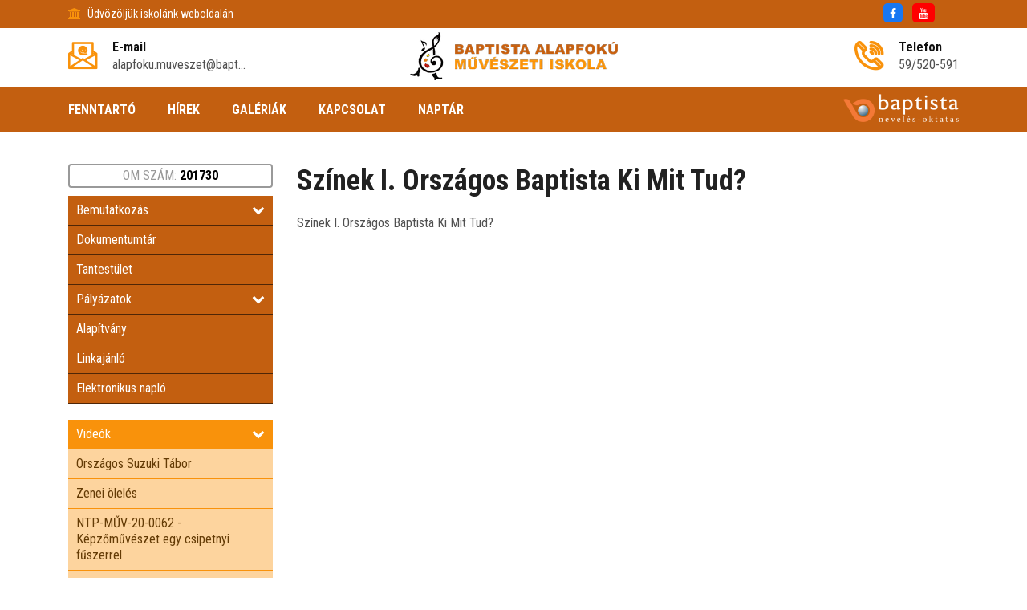

--- FILE ---
content_type: text/html; charset=utf-8
request_url: https://bami.baptistaoktatas.hu/szinek-i.-orszagos-baptista-ki-mit-tud
body_size: 47614
content:
<!DOCTYPE html>
<html lang="hu">
    <head>
				<script>(function(w,d,s,l,i){w[l]=w[l]||[];w[l].push({'gtm.start':
		new Date().getTime(),event:'gtm.js'});var f=d.getElementsByTagName(s)[0],
		j=d.createElement(s),dl=l!='dataLayer'?'&l='+l:'';j.async=true;j.src=
		'https://www.googletagmanager.com/gtm.js?id='+i+dl;f.parentNode.insertBefore(j,f);
		})(window,document,'script','dataLayer','GTM-WFXKVVP');</script>
		
        <meta charset="utf-8">
        <title>Színek I. Országos Baptista Ki Mit Tud? | Baptista Alapfokú Művészeti Iskola</title>
        <meta name="description" content="" />
        <meta http-equiv="x-ua-compatible" content="ie=edge" />
        <meta name="viewport" content="width=device-width, initial-scale=1" />

        <link rel="icon" type="image/png" href="/files/107/media/icons/favicon.png">
        <link rel="apple-touch-icon" href="/files/107/media/icons/favicon.png">
        <link rel="shortcut icon" type="image/x-icon" href="/files/107/media/icons/favicon.png">

        

        <link rel="stylesheet" type="text/css" href="/templates/design1/css/bootstrap.min.css">
        <link rel="stylesheet" type="text/css" href="/templates/design1/css/font-awesome.min.css">
        <link rel="stylesheet" type="text/css" href="/templates/design1/css/animate.css">
        <link rel="stylesheet" type="text/css" href="/templates/design1/css/owl.carousel.css">
        <link rel="stylesheet" type="text/css" href="/templates/design1/css/slick.css">
        <link rel="stylesheet" type="text/css" href="/templates/design1/css/magnific-popup.css">
        <link rel="stylesheet" type="text/css" href="/templates/design1/css/off-canvas.css">
        <link rel="stylesheet" type="text/css" href="/templates/design1/fonts/flaticon.css">
        <link rel="stylesheet" type="text/css" href="/templates/design1/fonts/fonts2/flaticon.css">
        <link rel="stylesheet" type="text/css" href="/templates/design1/css/rsmenu-main.css">
        <link rel="stylesheet" type="text/css" href="/templates/design1/css/rsmenu-transitions.css">
        <link rel="stylesheet" type="text/css" href="/templates/design1/css/style.css?17">
        <link rel="stylesheet" type="text/css" href="/templates/design1/css/responsive.css">
        <link rel="stylesheet" type="text/css" href="/library/e-calendar-master/css/jquery.e-calendar.css?17">
        <link rel="stylesheet" type="text/css" href="/templates/design1/css/stilus.css?17">
        <link rel="stylesheet" type="text/css" href="/templates/design1/css/stilus-egyedi.css?17">
                <link rel="stylesheet" type="text/css" href="/files/107/css/color.css?17" />        <link rel="stylesheet" type="text/css" href="/files/107/css/stilus.css?17" />
        <script src="/templates/design1/js/modernizr-2.8.3.min.js"></script>
        <script src="/templates/design1/js/jquery.min.js"></script>
        <script src="/templates/design1/js/bootstrap.min.js"></script>
        <script src="/library/e-calendar-master/js/jquery.e-calendar.js?17"></script>

        
        <!--[if lt IE 9]>
            <script src="https://oss.maxcdn.com/html5shiv/3.7.2/html5shiv.min.js"></script>
            <script src="https://oss.maxcdn.com/respond/1.4.2/respond.min.js"></script>
        <![endif]-->

        
        
        
        <meta property="fb:app_id" content="1454316111472922" />
        <meta property="og:title" content="Színek I. Országos Baptista Ki Mit Tud?" />
        <meta property="og:url" content="https://bami.baptistaoktatas.hu/szinek-i.-orszagos-baptista-ki-mit-tud" />
        <meta property="og:type" content="article" />
        <meta property="og:description" content="" />
        <meta property="og:image" content="" />
        <meta itemprop="og:locale" content="hu" />
        

        

        
        
    </head>

    <body class="home1" id="body" data-p1='szinek-i.-orszagos-baptista-ki-mit-tud'    data-psor='/szinek-i.-orszagos-baptista-ki-mit-tud'>
        <noscript><iframe src="https://www.googletagmanager.com/ns.html?id=GTM-WFXKVVP" height="0" width="0" style="display:none;visibility:hidden"></iframe></noscript>
        
    
        
        
        
        <div class="full-width-header">
    <div class="rs-toolbar">
        <div class="container">
            <div class="row">
                <div class="col-md-6 col-sm-8 col-8">
                    <div class="rs-toolbar-left">
                        <div class="welcome-message">
                            <i class="fa fa-bank"></i><span>Üdvözöljük iskolánk weboldalán                                                        </span> 
                        </div>
                    </div>
                </div>
                <div class="col-md-6 col-sm-4 col-4">
                    <div class="rs-toolbar-right">
                        <div class="toolbar-share-icon">
                            <ul>
                                <li><a href="https://www.facebook.com/bamikisujszallas" target="_blank" class="head-social-icon hsi-facebook"><i class="fa fa-facebook"></i></a></li>                                                                <li><a href="https://www.youtube.com/channel/UCGnXhmLtZDb0YGrohzQvqQQ" target="_blank" class="head-social-icon hsi-youtube"><i class="fa fa-youtube"></i></a></li>                                                                                            </ul> 
                        </div>
                                            </div>
                </div>            </div>
        </div>
    </div>
    <header id="rs-header" class="rs-header">
        <div class="rs-header-top">
            <div class="container">
                <div class="row">
                    <div class="col-md-3 col-sm-12">
                        <div class="header-contact" id="head-email">
                            <div id="info-details" class="widget-text">
                                <i class="glyph-icon flaticon-email"></i>
                                <div class="info-text">
                                    <a href="mailto:alapfoku.muveszet@baptistaoktatas.hu">
                                        <span>E-mail</span>
                                        alapfoku.muveszet@bapt...
                                    </a>
                                </div>
                            </div>
                        </div>
                    </div>
                    <div class="col-md-6 col-sm-12">
                        <div class="logo-area text-center">
                            <a href="/"><img src="/files/107/media/logo/bami-baptistaoktatas-logo.png?15" alt="Baptista Alapfokú Művészeti Iskola logo"></a>
                        </div>
                    </div>
                    <div class="col-md-3 col-sm-12">
                        <div class="header-contact pull-right" id="head-phone">
                            <div id="phone-details" class="widget-text">
                                <i class="glyph-icon flaticon-phone-call"></i>
                                <div class="info-text">
                                    <a href="tel:59/520-591">
                                        <span>Telefon</span>
                                        59/520-591
                                    </a>
                                </div>
                            </div>
                        </div>
                    </div>
                </div>
            </div>
        </div>

        <div class="menu-area">
            <div class="container">
                <div class="main-menu">
                    <div class="row">
                        <div class="col-sm-12">
							                            <a class="rs-menu-toggle"><i class="fa fa-bars"></i>Menü</a>
                            <nav class="rs-menu" style="width: auto;">
								                                <ul class="nav-menu">
									                                                                          <li><a href="http://www.baptistaoktatas.hu" target="_blank">FENNTARTÓ</a></li>
                                                                        <li class="menu-item-has-children"><a href="javascript:;">HÍREK</a>
                                        <ul class="sub-menu">
                                            <li> <a href="/hirek/beszamolo">Beszámoló</a></li>
                                            <li> <a href="/hirek/eredmenyek">Eredmények</a></li>
                                            <li> <a href="/hirek/kozerdeku">Közérdekű</a></li>
                                            <li> <a href="/hirek/palyazat">Pályázat</a></li>
                                            <li> <a href="/hirek/programok">Programok</a></li>
                                            <li> <a href="/hirek/tehetseggondozas">Tehetséggondozás</a></li>
                                            <li> <a href="/hirek/verseny">Verseny</a></li>
                                                                                    </ul>
                                    </li>
                                                                        <li class="menu-item-has-children"><a href="javascript:;">GALÉRIÁK</a>
                                        <ul class="sub-menu">
                                            <li> <a href="/galeria/baptista-muveszeti-napok">Baptista Művészeti Napok</a></li>
                                            <li> <a href="/galeria/berletes-eloadasok">Bérletes előadások</a></li>
                                            <li> <a href="/galeria/egyeb">Egyéb</a></li>
                                            <li> <a href="/galeria/kepzomuveszet">Képzőművészet</a></li>
                                            <li> <a href="/galeria/kirandulasok">Kirándulások</a></li>
                                            <li> <a href="/galeria/kurzusok">Kurzusok</a></li>
                                            <li> <a href="/galeria/mellofon-fuvos-egyuttes">Mellofon Fúvós Együttes</a></li>
                                            <li> <a href="/galeria/muveszetoktatas-napja">Művészetoktatás Napja</a></li>
                                            <li> <a href="/galeria/neptanc">Néptánc</a></li>
                                            <li> <a href="/galeria/palyazat">Pályázat</a></li>
                                            <li> <a href="/galeria/suzuki">SUZUKI</a></li>
                                            <li> <a href="/galeria/tabor">Tábor</a></li>
                                            <li> <a href="/galeria/unnepsegek">Ünnepségek</a></li>
                                            <li> <a href="/galeria/versenyek">Versenyek</a></li>
                                            <li> <a href="/galeria/vizsgak">Vizsgák és tanszaki hangversenyek</a></li>
                                            <li> <a href="/galeria/zenei-vilagnap">Zenei Világnap</a></li>
                                                                                    </ul>
                                    </li>
                                                                                                            <li><a href="/kapcsolat" >KAPCSOLAT</a></li>
                                                                                                            <li><a href="/naptar" >NAPTÁR</a></li>
                                                                        
                                                                        <li class="menu-item-has-children hidden-desktop"><a href="#">Bemutatkozás</a>
                                        <ul class="sub-menu">
                                            <li> <a href="/intezmeny">Intézmény</a></li>
                                            <li> <a href="/kuldetes">Küldetés</a></li>
                                            <li> <a href="/kapcsolat">Kapcsolat</a></li>
                                            <li> <a href="/egyutteseink">Együtteseink</a></li>
                                                                                    </ul>
                                    </li>
                                                                                                            <li class="hidden-desktop"><a href="/dokumentumtar" >Dokumentumtár</a></li>
                                                                                                            <li class="hidden-desktop"><a href="/tantestulet" >Tantestület</a></li>
                                                                        <li class="menu-item-has-children hidden-desktop"><a href="#">Pályázatok</a>
                                        <ul class="sub-menu">
                                            <li> <a href="/tamop-beszamolo-2012">TÁMOP beszámoló 2012</a></li>
                                                                                    </ul>
                                    </li>
                                                                                                            <li class="hidden-desktop"><a href="/alapitvany" >Alapítvány</a></li>
                                                                                                            <li class="hidden-desktop"><a href="/erdekessegek" >Linkajánló</a></li>
                                                                                                            <li class="hidden-desktop"><a href="/elektronikus-naplo" >Elektronikus napló</a></li>
                                                                                                                                                <li class="menu-item-has-children hidden-desktop"><a href="#">Videók</a>
                                        <ul class="sub-menu">
                                            <li> <a href="/orszagos-suzuki-tabor">Országos Suzuki Tábor</a></li>
                                            <li> <a href="/zenei-oleles">Zenei ölelés</a></li>
                                            <li> <a href="/ntp-muv-20-0062-kepzomuveszet-egy-csipetnyi-fuszerrel">NTP-MŰV-20-0062 - Képzőművészet egy csipetnyi fűszerrel</a></li>
                                            <li> <a href="/xiv.-orszagos-kurtverseny">XIV. Országos Kürtverseny</a></li>
                                            <li> <a href="/videok">Baptista Művészeti Napok</a></li>
                                            <li> <a href="/muveszetoktatas-napja">Művészetoktatás Napja</a></li>
                                            <li> <a href="/berletes-eloadasok">Bérletes előadások</a></li>
                                            <li> <a href="/neptanc">Néptánc</a></li>
                                            <li> <a href="/xiii.-orszagos-kurtverseny">XIII. Országos Kürtverseny</a></li>
                                            <li> <a href="/mellofon-fuvos-egyuttes">Mellofon Fúvós Együttes</a></li>
                                            <li> <a href="/zene-vilagnap">Zene Világnap</a></li>
                                            <li> <a href="/nyari-tabor">Nyári művészeti tábor</a></li>
                                            <li> <a href="/tanevzaro-rendezvenyek">Tanévzáró rendezvények</a></li>
                                            <li> <a href="/50-eves-a-kisujszallasi-zeneiskola">50 éves a kisújszállási zeneiskola</a></li>
                                            <li> <a href="/a-csaladi-muzsika-oromei">A családi muzsika örömei</a></li>
                                            <li> <a href="/novendekhangversenyek">Növendékhangversenyek</a></li>
                                            <li> <a href="/magyar-kultura-napja">Magyar Kultúra Napja</a></li>
                                            <li> <a href="/karacsonyi-hangverseny">Karácsonyi hangverseny</a></li>
                                            <li> <a href="/beiskolazasi-hangverseny">Beiskolázási hangverseny</a></li>
                                            <li> <a href="/beiskolazasi-film">Beiskolázási film</a></li>
                                            <li> <a href="/szinek-i.-orszagos-baptista-ki-mit-tud">Színek I. Országos Baptista Ki Mit Tud?</a></li>
                                            <li> <a href="/xii.-orszagos-zeneiskolai-kurtverseny">XII. Országos Zeneiskolai Kürtverseny</a></li>
                                            <li> <a href="/kepzomuveszet-film">Képzőművészet film</a></li>
                                            <li> <a href="/ntp---ami---14---0107---jatek-a-fenyben-">NTP-AMI-14-0107 - Játék a fényben </a></li>
                                            <li> <a href="/ntp-ami-13-0136---a-zene-az-kell">NTP-AMI-13-0136 - A zene az kell</a></li>
                                            <li> <a href="/tanari-hangverseny">Tanári hangverseny</a></li>
                                            <li> <a href="/-orszagos-baptista-tanevnyito"> Országos Baptista Tanévnyitó</a></li>
                                                                                    </ul>
                                    </li>
                                                                        <li class="menu-item-has-children hidden-desktop"><a href="#">Baptista</a>
                                        <ul class="sub-menu">
                                            <li> <a href="http://www.baptistaoktatas.hu/">Baptista Nevelés-Oktatás</a></li>
                                            <li> <a href="/kik-a-baptistak">Kik a baptisták?</a></li>
                                                                                    </ul>
                                    </li>
                                                                                                            <li class="hidden-desktop"><a href="/kiadvanyok" >Kiadványok</a></li>
                                                                                                                                                <li class="menu-item-has-children hidden-desktop"><a href="#">Hírek, aktualitások</a>
                                        <ul class="sub-menu">
                                            <li> <a href="/hirek/beszamolo">Beszámoló</a></li>
                                            <li> <a href="/hirek/eredmenyek">Eredmények</a></li>
                                            <li> <a href="/hirek/kozerdeku">Közérdekű</a></li>
                                            <li> <a href="/hirek/palyazat">Pályázat</a></li>
                                            <li> <a href="/hirek/programok">Programok</a></li>
                                            <li> <a href="/hirek/tehetseggondozas">Tehetséggondozás</a></li>
                                            <li> <a href="/hirek/verseny">Verseny</a></li>
                                                                                    </ul>
                                    </li>
                                                                        <li class="menu-item-has-children hidden-desktop"><a href="#">Galériák</a>
                                        <ul class="sub-menu">
                                            <li> <a href="/galeria/baptista-muveszeti-napok">Baptista Művészeti Napok</a></li>
                                            <li> <a href="/galeria/berletes-eloadasok">Bérletes előadások</a></li>
                                            <li> <a href="/galeria/egyeb">Egyéb</a></li>
                                            <li> <a href="/galeria/kepzomuveszet">Képzőművészet</a></li>
                                            <li> <a href="/galeria/kirandulasok">Kirándulások</a></li>
                                            <li> <a href="/galeria/kurzusok">Kurzusok</a></li>
                                            <li> <a href="/galeria/mellofon-fuvos-egyuttes">Mellofon Fúvós Együttes</a></li>
                                            <li> <a href="/galeria/muveszetoktatas-napja">Művészetoktatás Napja</a></li>
                                            <li> <a href="/galeria/neptanc">Néptánc</a></li>
                                            <li> <a href="/galeria/palyazat">Pályázat</a></li>
                                            <li> <a href="/galeria/suzuki">SUZUKI</a></li>
                                            <li> <a href="/galeria/tabor">Tábor</a></li>
                                            <li> <a href="/galeria/unnepsegek">Ünnepségek</a></li>
                                            <li> <a href="/galeria/versenyek">Versenyek</a></li>
                                            <li> <a href="/galeria/vizsgak">Vizsgák és tanszaki hangversenyek</a></li>
                                            <li> <a href="/galeria/zenei-vilagnap">Zenei Világnap</a></li>
                                                                                    </ul>
                                    </li>
                                                                                                                                            </ul>
                            </nav>
														<div class="menu-logok">
																
								<a href="http://www.baptistaoktatas.hu" target="_blank" id="logo_fejlec">
									<img src="/templates/design1/images/logo/logo-baptista-neveles-oktatas.png" alt="Baptista Oktatás" />
								</a>
							</div>
															
								
                                                    </div>
                    </div>
                </div>
            </div>
        </div>
    </header>
</div>

        

        
        
        <div class="sec-spacer">
    <div class="container">
        <div class="row">
            <div class="order-2 order-sm-2 order-md-2 order-lg-1 col-lg-3 col-md-12  col-sidebar">
                <div class="sidebar-area">
	
    
	<a href="/kapcsolat" class="om_number_head">OM SZÁM: <strong>201730</strong></a>
    
    
    <div class="menu-sidebar menu-sidebar-color1">
        <a href="javascript:;" onclick="menu_sidebar('web_list_365')" class="ms-level1">
        <i class="fa fa-chevron-down pull-right msarrow" aria-hidden="true"></i>
        Bemutatkozás
    </a>
    <div id="web_list_365" class="ms-level1-sub">
        <a href="/intezmeny" >Intézmény </a>
        <a href="/kuldetes" >Küldetés </a>
        <a href="/kapcsolat" >Kapcsolat </a>
        <a href="/egyutteseink" >Együtteseink </a>
            </div>
            <a href="/dokumentumtar"  class="ms-level1">Dokumentumtár</a>
            <a href="/tantestulet"  class="ms-level1">Tantestület</a>
            <a href="javascript:;" onclick="menu_sidebar('web_list_1986')" class="ms-level1">
        <i class="fa fa-chevron-down pull-right msarrow" aria-hidden="true"></i>
        Pályázatok
    </a>
    <div id="web_list_1986" class="ms-level1-sub">
        <a href="/tamop-beszamolo-2012" >TÁMOP beszámoló 2012 </a>
            </div>
            <a href="/alapitvany"  class="ms-level1">Alapítvány</a>
            <a href="/erdekessegek"  class="ms-level1">Linkajánló</a>
            <a href="/elektronikus-naplo"  class="ms-level1">Elektronikus napló</a>
        </div><div class="menu-sidebar menu-sidebar-color2">
        <a href="javascript:;" onclick="menu_sidebar('web_list_378')" class="ms-level1">
        <i class="fa fa-chevron-down pull-right msarrow" aria-hidden="true"></i>
        Videók
    </a>
    <div id="web_list_378" class="ms-level1-sub">
        <a href="/orszagos-suzuki-tabor" >Országos Suzuki Tábor </a>
        <a href="/zenei-oleles" >Zenei ölelés </a>
        <a href="/ntp-muv-20-0062-kepzomuveszet-egy-csipetnyi-fuszerrel" >NTP-MŰV-20-0062 - Képzőművészet egy csipetnyi fűszerrel </a>
        <a href="/xiv.-orszagos-kurtverseny" >XIV. Országos Kürtverseny </a>
        <a href="/videok" >Baptista Művészeti Napok </a>
        <a href="/muveszetoktatas-napja" >Művészetoktatás Napja </a>
        <a href="/berletes-eloadasok" >Bérletes előadások </a>
        <a href="/neptanc" >Néptánc </a>
        <a href="/xiii.-orszagos-kurtverseny" >XIII. Országos Kürtverseny </a>
        <a href="/mellofon-fuvos-egyuttes" >Mellofon Fúvós Együttes </a>
        <a href="/zene-vilagnap" >Zene Világnap </a>
        <a href="/nyari-tabor" >Nyári művészeti tábor </a>
        <a href="/tanevzaro-rendezvenyek" >Tanévzáró rendezvények </a>
        <a href="/50-eves-a-kisujszallasi-zeneiskola" >50 éves a kisújszállási zeneiskola </a>
        <a href="/a-csaladi-muzsika-oromei" >A családi muzsika örömei </a>
        <a href="/novendekhangversenyek" >Növendékhangversenyek </a>
        <a href="/magyar-kultura-napja" >Magyar Kultúra Napja </a>
        <a href="/karacsonyi-hangverseny" >Karácsonyi hangverseny </a>
        <a href="/beiskolazasi-hangverseny" >Beiskolázási hangverseny </a>
        <a href="/beiskolazasi-film" >Beiskolázási film </a>
        <a href="/szinek-i.-orszagos-baptista-ki-mit-tud" >Színek I. Országos Baptista Ki Mit Tud? </a>
        <a href="/xii.-orszagos-zeneiskolai-kurtverseny" >XII. Országos Zeneiskolai Kürtverseny </a>
        <a href="/kepzomuveszet-film" >Képzőművészet film </a>
        <a href="/ntp---ami---14---0107---jatek-a-fenyben-" >NTP-AMI-14-0107 - Játék a fényben  </a>
        <a href="/ntp-ami-13-0136---a-zene-az-kell" >NTP-AMI-13-0136 - A zene az kell </a>
        <a href="/tanari-hangverseny" >Tanári hangverseny </a>
        <a href="/-orszagos-baptista-tanevnyito" > Országos Baptista Tanévnyitó </a>
            </div>
            <a href="javascript:;" onclick="menu_sidebar('web_list_379')" class="ms-level1">
        <i class="fa fa-chevron-down pull-right msarrow" aria-hidden="true"></i>
        Baptista
    </a>
    <div id="web_list_379" class="ms-level1-sub">
        <a href="http://www.baptistaoktatas.hu/" >Baptista Nevelés-Oktatás </a>
        <a href="/kik-a-baptistak" >Kik a baptisták? </a>
            </div>
            <a href="/kiadvanyok"  class="ms-level1">Kiadványok</a>
        </div><div class="menu-sidebar menu-sidebar-color1">
        <a href="javascript:;" onclick="menu_sidebar('web_list_100000')" class="ms-level1">
        <i class="fa fa-chevron-down pull-right msarrow" aria-hidden="true"></i>
        Hírek, aktualitások
    </a>
    <div id="web_list_100000" class="ms-level1-sub">
        <a href="/hirek/beszamolo" >Beszámoló <span class="badge badge-secondary pull-right">23</span></a>
        <a href="/hirek/eredmenyek" >Eredmények <span class="badge badge-secondary pull-right">11</span></a>
        <a href="/hirek/kozerdeku" >Közérdekű <span class="badge badge-secondary pull-right">12</span></a>
        <a href="/hirek/palyazat" >Pályázat <span class="badge badge-secondary pull-right">6</span></a>
        <a href="/hirek/programok" >Programok <span class="badge badge-secondary pull-right">30</span></a>
        <a href="/hirek/tehetseggondozas" >Tehetséggondozás <span class="badge badge-secondary pull-right">3</span></a>
        <a href="/hirek/verseny" >Verseny <span class="badge badge-secondary pull-right">22</span></a>
            </div>
            <a href="javascript:;" onclick="menu_sidebar('web_list_300000')" class="ms-level1">
        <i class="fa fa-chevron-down pull-right msarrow" aria-hidden="true"></i>
        Galériák
    </a>
    <div id="web_list_300000" class="ms-level1-sub">
        <a href="/galeria/baptista-muveszeti-napok" >Baptista Művészeti Napok <span class="badge badge-secondary pull-right">5</span></a>
        <a href="/galeria/berletes-eloadasok" >Bérletes előadások <span class="badge badge-secondary pull-right">7</span></a>
        <a href="/galeria/egyeb" >Egyéb <span class="badge badge-secondary pull-right">19</span></a>
        <a href="/galeria/kepzomuveszet" >Képzőművészet <span class="badge badge-secondary pull-right">2</span></a>
        <a href="/galeria/kirandulasok" >Kirándulások <span class="badge badge-secondary pull-right">2</span></a>
        <a href="/galeria/kurzusok" >Kurzusok <span class="badge badge-secondary pull-right">3</span></a>
        <a href="/galeria/mellofon-fuvos-egyuttes" >Mellofon Fúvós Együttes <span class="badge badge-secondary pull-right">9</span></a>
        <a href="/galeria/muveszetoktatas-napja" >Művészetoktatás Napja <span class="badge badge-secondary pull-right">3</span></a>
        <a href="/galeria/neptanc" >Néptánc <span class="badge badge-secondary pull-right">10</span></a>
        <a href="/galeria/palyazat" >Pályázat <span class="badge badge-secondary pull-right">7</span></a>
        <a href="/galeria/suzuki" >SUZUKI <span class="badge badge-secondary pull-right">3</span></a>
        <a href="/galeria/tabor" >Tábor <span class="badge badge-secondary pull-right">7</span></a>
        <a href="/galeria/unnepsegek" >Ünnepségek <span class="badge badge-secondary pull-right">27</span></a>
        <a href="/galeria/versenyek" >Versenyek <span class="badge badge-secondary pull-right">27</span></a>
        <a href="/galeria/vizsgak" >Vizsgák és tanszaki hangversenyek <span class="badge badge-secondary pull-right">56</span></a>
        <a href="/galeria/zenei-vilagnap" >Zenei Világnap <span class="badge badge-secondary pull-right">7</span></a>
            </div>
        </div>
	
    	
			

        
    <div class="latest-courses sb-elvalaszto">
        <h3 class="title">Aktualitásaink</h3>
        <div class="post-item">
            <div class="post-img">
                <a href="/hirek/verseny/baptista-iskolak-orszagos-neptanc-es-nepi-jatek-versenye"><img src="/files/107/modules/news/14943/picture/small/logo-suli-szines-2.jpg" alt="Baptista Iskolák Országos Néptánc és Népi játék versenye" title="Baptista Iskolák Országos Néptánc és Népi játék versenye"></a>
            </div>
            <div class="post-desc">
                <h4><a href="/hirek/verseny/baptista-iskolak-orszagos-neptanc-es-nepi-jatek-versenye">Baptista Iskolák Országos Néptánc és Népi játék versenye</a></h4>
                <span class="duration"> 
                    <i class="fa fa-clock-o" aria-hidden="true"></i> 2026. 01. 15. 12:00
                </span> 
            </div>
        </div>        <div class="post-item">
            <div class="post-img">
                <a href="/hirek/beszamolo/tehetsegbarat-onkormanyzat-dijhoz-kapcsolodo-tamogatas-felhasznalasa-a-baptista-alapfoku-muveszeti-iskolaban"><img src="/files/107/modules/news/14792/picture/small/klimt-kiallitas-1.jpg" alt="„Tehetségbarát Önkormányzat” díjhoz kapcsolódó támogatás felhasználása a Baptista Alapfokú Művészeti Iskolában" title="„Tehetségbarát Önkormányzat” díjhoz kapcsolódó támogatás felhasználása a Baptista Alapfokú Művészeti Iskolában"></a>
            </div>
            <div class="post-desc">
                <h4><a href="/hirek/beszamolo/tehetsegbarat-onkormanyzat-dijhoz-kapcsolodo-tamogatas-felhasznalasa-a-baptista-alapfoku-muveszeti-iskolaban">„Tehetségbarát Önkormányzat” díjhoz kapcsolódó támogatás felhasználása a Baptista Alapfokú Művészeti Iskolában</a></h4>
                <span class="duration"> 
                    <i class="fa fa-clock-o" aria-hidden="true"></i> 2025. 12. 15. 16:44
                </span> 
            </div>
        </div>        <div class="post-item">
            <div class="post-img">
                <a href="/hirek/programok/baptista-muveszeti-napok-kisujszallas-2025-11-19"><img src="/files/107/modules/news/14643/picture/small/1.jpg" alt="Baptista Művészeti Napok - Kisújszállás, 2025.11.19." title="Baptista Művészeti Napok - Kisújszállás, 2025.11.19."></a>
            </div>
            <div class="post-desc">
                <h4><a href="/hirek/programok/baptista-muveszeti-napok-kisujszallas-2025-11-19">Baptista Művészeti Napok - Kisújszállás, 2025.11.19.</a></h4>
                <span class="duration"> 
                    <i class="fa fa-clock-o" aria-hidden="true"></i> 2025. 11. 27. 17:05
                </span> 
            </div>
        </div>            </div>
                    <div class="intezmenyi-calendar-container-sidebar">
            <h5>Intézményünk eseményei</h5>
            <div id="intezmenyi-calendar-container"><div id="intezmenyi-calendar-sidebar"></div></div>
<script language="JavaScript">
$('#intezmenyi-calendar-sidebar').eCalendar({
    url:'/templates/design1/ajax.php?f=naptar&out=now'
});
$('#intezmenyi-calendar-sidebar').eCalendar({
    weekDays: ['V', 'H', 'K', 'Sze', 'Cs', 'P', 'Szo'],    url:'/templates/design1/ajax.php?f=naptar&out=now'
});

</script>        </div>
    
        
    	
	
	
</div>
            </div>
            <div class="order-1 order-sm-1 order-md-1 order-lg-2 col-lg-9 col-md-12  col-content">
                <div class="cs-content">
                    <div class="hasznos">
        <h1>Színek I. Országos Baptista Ki Mit Tud?</h1>
    <div class="hasznos-text">
        <p>Színek I. Országos Baptista Ki Mit Tud?</p>
<p style="text-align: center;"><iframe src="https://www.youtube.com/embed/9Ua5eyx07qM" frameborder="0" width="640" height="527"></iframe></p>
    </div>

    <div class="sec-title-2 mb-50">
        <h1></h1>
    </div>
    
    
    </div>
                </div>
            </div>
        </div>
    </div>
</div>
        
        
<footer id="rs-footer" class="bg3 rs-footer">
    <div class="container">
        <div class="row">
            <div class="col-md-12">
                <div class="footer-contact-desc">
                    <div class="row">
                        <div class="col-md-4">
                            <div class="contact-inner">
                                <i class="fa fa-map-marker"></i>
                                <h4 class="contact-title">Székhely</h4>
                                <p class="contact-desc">
                                    5310  Kisújszállás, Rákóczi u. 3. 
                                </p>
                            </div>
                        </div>
                        <div class="col-md-4">
                            <div class="contact-inner">
                                <i class="fa fa-phone"></i>
                                <h4 class="contact-title">Telefonszám</h4>
                                <p class="contact-desc">
                                    59/520-591                                                                    </p>
                            </div>
                        </div>
                        <div class="col-md-4">
                            <div class="contact-inner">
                                <i class="fa fa-envelope-o"></i>
                                <h4 class="contact-title">E-mail</h4>
                                <p class="contact-desc">
                                    <a href="mailto:alapfoku.muveszet@baptistaoktatas.hu">alapfoku.muveszet@baptistaoktatas.hu</a>
                                </p>
                            </div>
                        </div>
                    </div>
                </div>
            </div>
        </div>
    </div>

    <div class="footer-top">
        <div class="container">
            <div class="row">
                <div class="col-lg-4 col-md-12">
                    <div class="about-widget footer_info">
                        <h4><strong>Baptista Alapfokú Művészeti Iskola</strong></h4>
                                                <div class="fi-text">
                            <p>Az intézmény jellegéből adódóan elsődleges feladataink közé tartozik az egyéni- és csoportos tehetséggondozás, valamint a művészeti pályára készülő gyerekek felkészítése.</p>
<p>A nevelőtestület fontosnak tartja, hogy a tanulók lehetőséget kapjanak művészi alkotóképességük fejlesztésére, amely által kibontakozhat kreativitásuk. </p>
                        </div>
                    </div>
                </div>
                <div class="col-lg-4 col-md-12">
                    <h5 class="footer-title">Legfrissebb hírek</h5>
                    <div class="recent-post-widget">
                        <div class="post-item" style="margin-bottom: 10px;">
                            <div class="post-date">
                                <span>jan</span>
                                <span>15</span>
                            </div>
                            <div class="post-desc">
                                <h5 class="post-title"><a href="/hirek/verseny/baptista-iskolak-orszagos-neptanc-es-nepi-jatek-versenye">Baptista Iskolák Országos Néptánc és Népi játék versenye</a></h5>
                                <span class="post-category">Verseny</span>
                            </div>
                        </div>
                                                <div class="post-item" style="margin-bottom: 10px;">
                            <div class="post-date">
                                <span>dec</span>
                                <span>15</span>
                            </div>
                            <div class="post-desc">
                                <h5 class="post-title"><a href="/hirek/beszamolo/tehetsegbarat-onkormanyzat-dijhoz-kapcsolodo-tamogatas-felhasznalasa-a-baptista-alapfoku-muveszeti-iskolaban">„Tehetségbarát Önkormányzat” díjhoz kapcsolódó támogatás felhasználása a Baptista Alapfokú Művészeti Iskolában</a></h5>
                                <span class="post-category">Beszámoló</span>
                            </div>
                        </div>
                                                <div class="post-item" style="margin-bottom: 10px;">
                            <div class="post-date">
                                <span>nov</span>
                                <span>27</span>
                            </div>
                            <div class="post-desc">
                                <h5 class="post-title"><a href="/hirek/programok/baptista-muveszeti-napok-kisujszallas-2025-11-19">Baptista Művészeti Napok - Kisújszállás, 2025.11.19.</a></h5>
                                <span class="post-category">Programok</span>
                            </div>
                        </div>
                                                                    </div>
                </div>
                <div class="col-lg-4 col-md-12">
                    <h5 class="footer-title">Hasznos linkek</h5>
                    <ul class="sitemap-widget">
                        <li>
                            <a href="/"><i class="fa fa-angle-right" aria-hidden="true"></i>Főoldal</a>
                        </li>
                        <li>
                            <a href="http://www.baptistaoktatas.hu"><i class="fa fa-angle-right" aria-hidden="true"></i>Fenntartó</a>
                        </li>
                        <li>
                            <a href="/hirek"><i class="fa fa-angle-right" aria-hidden="true"></i>Híreink</a>
                        </li>
                        <li>
                            <a href="/galeria"><i class="fa fa-angle-right" aria-hidden="true"></i>Galériák</a>
                        </li>
                        <li>
                            <a href="/kapcsolat"><i class="fa fa-angle-right" aria-hidden="true"></i>Kapcsolat</a>
                        </li>
                        <li>
                            <a href="/naptar"><i class="fa fa-angle-right" aria-hidden="true"></i>Naptár</a>
                        </li>
                                                                    </ul>
                </div>
                            </div>
                    </div>
    </div>

    <div class="footer-bottom">
        <div class="container">
            <div class="row">
                <div class="col-md-8">
                    <div class="copyright text-left">
                        © 2026 <a href="#">BOOR</a>. Minden jog fenntartva.
                        <span class="mobil-elvalaszto"></span>
                                                    <span class="hidden-mobil"> | </span> <a href="https://boor.baptistaoktatas.hu/file/list_e/375/file/bami_adatkezelesi_szabalyzat.pdf" target="_blank">Adatkezelési szabályzat</a>
                                                    <span class="hidden-mobil"> | </span> <a href="https://boor.baptistaoktatas.hu/file/list_e/375/file/adatkezelesi_szab_melleklet.pdf" target="_blank">Adatkezelési szabályzat kiegészítés</a>
                                            </div>
                </div>
                <div class="col-md-4 text-right">
                    <div class="footer-share">
                        <ul>
                            <li><a href="https://www.facebook.com/bamikisujszallas" target="_blank" class="fs-facebook"><i class="fa fa-facebook"></i></a></li>                                                        <li><a href="https://www.youtube.com/channel/UCGnXhmLtZDb0YGrohzQvqQQ" target="_blank" class="fs-youtube"><i class="fa fa-youtube"></i></a></li>                                                                                </ul>
                    </div>
                </div>
            </div>
        </div>
    </div>
</footer>

        <div id="scrollUp">
    <i class="fa fa-angle-up"></i>
</div>

<nav class="right_menu_togle">
    <div class="close-btn"><span id="nav-close" class="text-center">x</span></div>
    <div class="canvas-logo">
        <a href="index.html"><img src="/files/107/media/logo/bami-baptistaoktatas-logo.png" alt="Baptista Alapfokú Művészeti Iskola logo" /></a>
    </div>
    <ul class="sidebarnav_menu list-unstyled main-menu">
        <li class="current-menu-item menu-item-has-children"><a href="#">Home++</a>
            <ul class="list-unstyled">
                <li class="sub-nav active"><a href="index.html">Home One<span class="icon"></span></a></li>
                <li class="sub-nav"><a href="index2.html">Home Two<span class="icon"></span></a></li>
                <li class="sub-nav"><a href="index3.html">Home Three<span class="icon"></span></a></li>
                <li class="sub-nav"><a href="index4.html">Home Four<span class="icon"></span></a></li>
            </ul>
        </li>
        <li class="menu-item-has-children"><a href="#">About Us</a>
            <ul class="list-unstyled">
                <li class="sub-nav active"><a href="index.html">About One<span class="icon"></span></a></li>
                <li class="sub-nav"><a href="index2.html">About Two<span class="icon"></span></a></li>
                <li class="sub-nav"><a href="index3.html">About Three<span class="icon"></span></a></li>
            </ul>
        </li>
        <li class="menu-item-has-children"><a href="#">Pages</a>
            <ul class="list-unstyled">
                <li class="sub-nav active"><a href="teachers.html">Teachers<span class="icon"></span></a></li>
                <li class="sub-nav"><a href="teachers-without-filter.html">Teachers Without Filter<span class="icon"></span></a></li>
                <li class="sub-nav"><a href="teachers-single.html">Teachers Single<span class="icon"></span></a></li>
                <li class="sub-nav"><a href="gallery.html">Gallery One<span class="icon"></span></a></li>
                <li class="sub-nav"><a href="gallery2.html">Gallery Two<span class="icon"></span></a></li>
                <li class="sub-nav"><a href="gallery3.html">Gallery Three<span class="icon"></span></a></li>
                <li class="sub-nav"><a href="shop.html">Shop<span class="icon"></span></a></li>
                <li class="sub-nav"><a href="shop-details.html">Shop Details<span class="icon"></span></a></li>
                <li class="sub-nav"><a href="cart.html">Cart<span class="icon"></span></a></li>
                <li class="sub-nav"><a href="shop.html">Shop<span class="icon"></span></a></li>
                <li class="sub-nav"><a href="error-404.html">Error 404<span class="icon"></span></a></li>
            </ul>
        </li>
        <li class="menu-item-has-children"><a href="#">Courses</a>
            <ul class="list-unstyled">
                <li class="sub-nav"><a href="courses.html">Courses<span class="icon"></span></a></li>
                <li class="sub-nav"><a href="courses2.html">Courses Two<span class="icon"></span></a></li>
                <li class="sub-nav"><a href="courses-details.html">Courses Details<span class="icon"></span></a></li>
            </ul>
        </li>
        <li class="menu-item-has-children"><a href="#">Events</a>
            <ul class="list-unstyled">
                <li class="sub-nav"><a href="events.html">Events<span class="icon"></span></a></li>
                <li class="sub-nav"><a href="events-details.html">Events Details<span class="icon"></span></a></li>
            </ul>
        </li>
        <li class="menu-item-has-children"><a href="#">Blog</a>
            <ul class="list-unstyled">
                <li class="sub-nav"><a href="blog.html">Blog<span class="icon"></span></a></li>
                <li class="sub-nav"><a href="blog-details.html">Blog Details<span class="icon"></span></a></li>
            </ul>
        </li>
        <li><a href="contact.html">Contact<span class="icon"></span></a></li>
    </ul>
    <div class="search-wrap"> 
        <label class="screen-reader-text">Search for:</label> 
        <input type="search" placeholder="Search..." name="s" class="search-input" value=""> 
        <button type="submit" value="Search"><i class="fa fa-search"></i></button>
    </div>
</nav>

<div aria-hidden="true" class="modal fade search-modal" role="dialog" tabindex="-1">
    <button type="button" class="close" data-dismiss="modal" aria-label="Close">
        <span aria-hidden="true" class="fa fa-close"></span>
    </button>
    <div class="modal-dialog modal-dialog-centered">
        <div class="modal-content">
            <div class="search-block clearfix">
                <form>
                    <div class="form-group">
                        <input class="form-control" placeholder="kereső - írj be egy kulcsszót" type="text">
                    </div>
                </form>
            </div>
        </div>
    </div>
</div>

                <script src="/templates/design1/js/owl.carousel.min.js"></script>
        <script src="/templates/design1/js/slick.min.js"></script>
        <script src="/templates/design1/js/isotope.pkgd.min.js"></script>
        <script src="/templates/design1/js/imagesloaded.pkgd.min.js"></script>
        <script src="/templates/design1/js/wow.min.js"></script>
        <script src="/templates/design1/js/waypoints.min.js"></script>
        <script src="/templates/design1/js/jquery.counterup.min.js"></script>
        <script src="/templates/design1/js/jquery.magnific-popup.min.js"></script>
        <script src="/templates/design1/js/rsmenu-main.js"></script>
        <script src="/templates/design1/js/plugins.js"></script>
        <script src="/templates/design1/js/main.js?17"></script>
        <script src="/templates/design1/js/scripts.js?17"></script>

        
                                
        
    </body>
</html>

--- FILE ---
content_type: text/css
request_url: https://bami.baptistaoktatas.hu/files/107/css/color.css?17
body_size: 14114
content:
.book_preload {
    background: #c35f10;
}
.book_preload .book__page {
    background: #f9920b;
}

@-webkit-keyframes flip {
  0% {
    -webkit-transform: perspective(600px) rotateY(0deg);
    transform: perspective(600px) rotateY(0deg);
  }
  20% {
    background: #f9920b;
  }
  29.9% {
    background: #f9920b;
  }
  30% {
    -webkit-transform: perspective(200px) rotateY(-90deg);
    transform: perspective(200px) rotateY(-90deg);
    background: #f9920b;
  }
  54.999% {
    opacity: 1;
  }
  55% {
    opacity: 0;
  }
  60% {
    -webkit-transform: perspective(200px) rotateY(-180deg);
    transform: perspective(200px) rotateY(-180deg);
    background: #f9920b;
  }
  100% {
    -webkit-transform: perspective(200px) rotateY(-180deg);
    transform: perspective(200px) rotateY(-180deg);
    background: #f9920b;
  }
}
@keyframes flip {
  0% {
    -webkit-transform: perspective(600px) rotateY(0deg);
    transform: perspective(600px) rotateY(0deg);
  }
  20% {
    background: #f9920b;
  }
  29.9% {
    background: #f9920b;
  }
  30% {
    -webkit-transform: perspective(200px) rotateY(-90deg);
    transform: perspective(200px) rotateY(-90deg);
    background: #f9920b;
  }
  54.999% {
    opacity: 1;
  }
  55% {
    opacity: 0;
  }
  60% {
    -webkit-transform: perspective(200px) rotateY(-180deg);
    transform: perspective(200px) rotateY(-180deg);
    background: #f9920b;
  }
  100% {
    -webkit-transform: perspective(200px) rotateY(-180deg);
    transform: perspective(200px) rotateY(-180deg);
    background: #f9920b;
  }
}

.mozaik-list-box__highlighted_1 {
    border: solid 2px #c35f10;
    background-color: #feeacf;
}
.news-list-item__highlighted_1 {
    border: solid 2px #c35f10 !important;
    background-color: #fdd49e !important;
}
.hirblokk__highlighted_1 {
    border: solid 2px #c35f10;
    background-color: #fdd49e;
}


.rs-latest-news .news-list-block .news-list-item .news-date i {
    color: #f9920b;
}

.rs-toolbar .rs-toolbar-left .welcome-message i {
    color: #f9920b;
}
a {
    color: #f9920b;
}
a:active, a:hover {
    color: #f9920b;
}

.rs-menu-toggle {
    background: #c35f10;
}
.rs-header .menu-area .rs-menu li.current_page_item > a, 
.rs-header-2 .menu-area .rs-menu li.current_page_item > a, 
.rs-header-3 .menu-area .rs-menu li.current_page_item > a, 
.rs-header-4 .menu-area .rs-menu li.current_page_item > a, 
.rs-header .menu-area .rs-menu li.current-menu-item > a, 
.rs-header-2 .menu-area .rs-menu li.current-menu-item > a, 
.rs-header-3 .menu-area .rs-menu li.current-menu-item > a, 
.rs-header-4 .menu-area .rs-menu li.current-menu-item > a, 
.rs-header .menu-area .rs-menu li.active > a, 
.rs-header-2 .menu-area .rs-menu li.active > a, 
.rs-header-3 .menu-area .rs-menu li.active > a, 
.rs-header-4 .menu-area .rs-menu li.active > a, 
.rs-header .menu-area .rs-menu li a:hover, 
.rs-header-2 .menu-area .rs-menu li a:hover, 
.rs-header-3 .menu-area .rs-menu li a:hover, 
.rs-header-4 .menu-area .rs-menu li a:hover,
.rs-footer .footer-top .sitemap-widget li a:hover, .rs-footer .footer-top .sitemap-widget li a:focus 
{
    color: #ffffff !important;
    font-size: 16px;
}
.rs-header .rs-header-top .header-contact .widget-text .info-text a:hover {
    color: #000000 !important;
}
.rs-header .rs-header-top .header-contact .widget-text i {
    color: #f9920b;    
}
.home1 .right-bar-icon .rs-search, .home2 .right-bar-icon .rs-search {
    color: #fff;
    background-color: #f9920b;    
}
.home1 .menu-area .rs-menu > ul > li > a:hover, 
.home1 .menu-area .rs-menu li.current_page_item > a {
    color: #ffffff !important;
    border-bottom: solid 8px #9c4c0d;
}
.home1 .menu-area .rs-menu ul ul {
    background-color: #c35f10;
}
.rs-menu .sub-menu li A:hover {
    background-color: #9c4c0d;
}
.home1 .rs-menu li i {
    color: #ffffff;
}
.home1 .right-bar-icon .nav-expander:hover, .home2 .right-bar-icon .nav-expander:hover {
    background: #f9920b;
}
.home1 .right-bar-icon .nav-expander, .home2 .right-bar-icon .nav-expander {
    background: #643b05;
}
.home1 .right-bar-icon .rs-search:hover, .home2 .right-bar-icon .rs-search:hover {
    background: #643b05;
}

.rs-toolbar .rs-toolbar-right .apply-btn, 
.rs-toolbar .rs-toolbar-right .toolbar-share-icon ul li a {
    color: #ffffff;
}
.rs-toolbar .rs-toolbar-right .apply-btn:hover, 
.rs-toolbar .rs-toolbar-right .toolbar-share-icon ul li a:hover {
    color: #000000;
}

#rs-slider .slide-content .sl-get-started-btn {
    background-color: #f9920b;
    border: 2px solid #f9920b;    
}
#rs-slider .slide-content .sl-get-started-btn:hover {
    background-color: #f9920b;
    border-color: #f9920b;
    color: rgba(255, 255, 255, 0.8);
}
#rs-slider .owl-dots .owl-dot.active {
    background-color: #f9920b;
}
.rs-services-style1 .services-item {
    background-color: #c35f10;
}
.rs-services-style1 .services-icon {    
    background-color: #c35f10;
    color: #f9920b;    
}
.rs-services-style1 .services-item:hover {
    background-color: #f9920b;
}
.rs-services-style1 .services-item:hover .services-icon {
    background-color: #f9920b;
}
.sec-title:after {
    background: #f9920b;
}
.rs-accordion-style1 .card .card-header .acdn-title:not(.collapsed) {
    background-color: #f9920b;
    color: #ffffff;
}
.rs-about .about-img .popup-youtube:after {
   background: #f9920b;    
}
.overly-border::before {
    border-top: 5px solid #f9920b;
    border-bottom: 5px solid #f9920b;
    -webkit-transform: scale(0, 1);
    transform: scale(0, 1);
}
.overly-border::after {
    border-right: 5px solid #f9920b;
    border-left: 5px solid #f9920b;
}
.rs-courses .cource-item .cource-img .course-value {
    background-color: #f9920b;
    color: #ffffff;    
}
.event-item .event-img .image-link, .cource-item .event-img .image-link, .event-item .cource-img .image-link, .cource-item .cource-img .image-link {
    transform: translate(-50%, -50%) !important;
    -webkit-transform: translate(-50%, -50%) !important;
    -ms-transform: translate(-50%, -50%) !important;
    color: #f9920b;    
}
.rs-counter .rs-counter-list:hover {
    border-color: #f9920b;
}
.rs-calltoaction .cta-button {    
    background-color: #f9920b;
    color: #ffffff;    
}
.rs-calltoaction .cta-button:hover, .rs-calltoaction .cta-button:focus, .rs-calltoaction .cta-button:active {
    background-color: #f9920b;
    color: rgba(255, 255, 255, 0.7);
    box-shadow: 0 10px 20px rgb(255 255 255 / 4%);
}
.rs-latest-news .news-normal-block .news-date i {    
    color: #f9920b;
}
.rs-latest-news .news-normal-block .news-btn a {    
    background-color: #f9920b;
    color: #fff;
}
.rs-latest-news .news-normal-block .news-btn a:hover {
    background-color: #f9920b;
}
.rs-products .product-item .product-btn a:hover {
    border-color: #f9920b;
    background-color: #f9920b;
    color: #fff;
}
.rs-products .view-btn a {    
    background-color: #f9920b;
    color: #fff;
}
.owl-controls .owl-nav > div:hover {
    background-color: #f9920b;
}
.rs-testimonial .testimonial-item .testi-desc:before, .rs-testimonial .testimonial-item .testi-desc:after {
    color: #f9920b;
}
.rs-testimonial .owl-controls .owl-dots .owl-dot.active {
    background-color: #f9920b;
}
.rs-counter-style2 .count-icon i {
    font-size: 60px;
    color: #f9920b;
}
.rs-learning-objectives .courses-item i {
    color: #f9920b;
    font-size: 60px;
}
.rs-learning-objectives .courses-item:hover {
    border-color: #f9920b;
}
.rs-team .team-item .team-social .social-icon {    
    background-color: #f9920b;
}
.rs-team .team-item .team-social .social-icon:hover {
    background-color: #643b05;
}

.overly-border::before {
    border-top: 5px solid #f9920b;
    border-bottom: 5px solid #f9920b;
    -webkit-transform: scale(0, 1);
    transform: scale(0, 1);
}
.rs-team .team-item .team-title:after {    
    background: #f9920b;
    content: "";
    -webkit-transform: translateX(-50%);
    transform: translateX(-50%);
}
.rs-footer .footer-contact-desc .contact-inner i {
    font-size: 28px;
    margin-bottom: 12px;
    color: #f9920b;
}
.rs-footer .footer-top .recent-post-widget .post-item .post-date {    
    background-color: #f9920b;
    color: #ffffff;
    margin-right: 15px;
    -webkit-transition: all 0.4s ease 0s;
    transition: all 0.4s ease 0s;
}
.rs-footer .footer-top .news-form button {
    background: #f9920b;
}
.rs-footer .footer-top .news-form button:hover {
    background: #643b05;
}
.rs-footer .footer-top .news-form input {
    border: 1px solid #f9920b;
}

.rs-footer .footer-title:after {
    background-color: #f9920b;
}
.rs-footer .footer-share ul li a:hover {
    background-color: #f9920b;
    color: #ffffff;
}
#scrollUp i {
    background-color: #f9920b;    
}
#scrollUp i:hover {
    background-color: #f9920b;
    color: rgba(255, 255, 255, 0.7);
}
.rs-toolbar {
    background-color: #c35f10;
}
.home1 .menu-area {
    background: #c35f10;
}
#rs-slider .slide-content .sl-readmore-btn {
    border: 2px solid #c35f10;
    background: #c35f10;
}
#rs-slider .slide-content .sl-readmore-btn:hover {
    background-color: #f9920b;
    border-color: #f9920b;
}

.ikonsav {
    background-color: #c35f10;    
}
.rs-footer .footer-contact-desc {    
    background: #c35f10;
    box-shadow: 0 0 20px rgb(0 0 0 / 70%);
    border: solid 2px #f9920b;
}

.rs-footer .footer-title:after {
    background-color: #f9920b;
}
.contact-page-section .contact-address-section .contact-info i {
    color: #f9920b;
}
.contact-page-section .contact-comment-section form .form-group input.btn-send {
    background-color: #f9920b;
}

.blog-page-area H1 STRONG {
    color: #f9920b;
}
.blog-page-area .blog-inner .blog-images i {
    border: 1px solid #f9920b;
    color: #f9920b;
}
.blog-page-area .blog-inner:hover .blog-content h4 a {
    color: #f9920b;
}
.blog-page-area .blog-inner .date .fa {
    color: #f9920b;
}

.primary-btn {
    border-color: #f9920b;
}
.primary-btn:hover {
    background: #f9920b;
}

.pagination .page-item > *:hover, .pagination .page-item > *.active {
    color: #f9920b;
}
.pagination .page-item > *:hover, .pagination .page-item > *.active {
    color: #f9920b;
}
.sidebar-area .latest-courses .post-item .post-desc h4 a:hover {
    color: #f9920b;
}

/* SZINEK */
.menu-sidebar-color1 .ms-level1 {
    color: #ffffff;
    border-bottom: #4e2607 solid 1px;
    background-color: #c35f10;
}
.menu-sidebar-color1 .ms-level1:hover {
    background-color: #9c4c0d;
}
.menu-sidebar-color1 .ms-level1-sub A {
    border-bottom: #c35f10 solid 1px;
    color: #9c4c0d;
    background-color: #e7bfa0;
}
.menu-sidebar-color1 .ms-level1-sub A:hover {
    background-color: #f3dfd0;
}
.menu-sidebar-color1 .ms-level1-sub A .badge {
    color: #fff;
    background-color: #c35f10;
}

.menu-sidebar-color2 .ms-level1 {
    color: #ffffff;
    border-bottom: #643b05 solid 1px;
    background-color: #f9920b;
}
.menu-sidebar-color2 .ms-level1:hover {
    background-color: #c87509;
}
.menu-sidebar-color2 .ms-level1-sub A {
    border-bottom: #f9920b solid 1px;
    color: #643b05;
    background-color: #fdd49e;
}
.menu-sidebar-color2 .ms-level1-sub A:hover {
    background-color: #fba83c;
}
.menu-sidebar-color2 .ms-level1-sub A .badge {
    color: #fff;
    background-color: #f9920b;
}

.menu-sidebar-color3 .ms-level1 {
    color: #ffffff;
    border-bottom: #525252 solid 1px;
    background-color: #cccccc;
}
.menu-sidebar-color3 .ms-level1:hover {
    background-color: #a4a4a4;
}
.menu-sidebar-color3 .ms-level1-sub A {
    border-bottom: #cccccc solid 1px;
    color: #525252;
    background-color: #ebebeb;
}
.menu-sidebar-color3 .ms-level1-sub A:hover {
    background-color: #d7d7d7;
}
.menu-sidebar-color3 .ms-level1-sub A .badge {
    color: #fff;
    background-color: #cccccc;
}


.sidabar-koszonto {
    background-color: #f9920b;
}
.sidebar-area .cate-box ul li:hover i,
.sidebar-area .cate-box ul li:hover a {
    color: #c87509;
}

.rs-gallery .gallery-item .gallery-desc .image-popup {
    background-color: #f9920b;
}
.bg3 {
    background-color: #4e2607;
}

.menu_ikon {
    background-color: #feeacf;
    border-bottom: solid 3px #9c4c0d;
}
.menu_ikon .mi-one .mio-link {
    color: #c35f10;
}
.menu_ikon .mi-one .mio-link:hover {
    color: #9c4c0d;
}
.readon {
    background-color: #c35f10;
}
.readon:hover {
    background-color: #9c4c0d;
    color: #ffffff;
}

/* NAPTAR /library/e-calendar-master/css/jquery.e-calendar.css FELULIRASA */
#intezmenyi-calendar-container {
    margin-bottom: 40px;
    border: solid 5px #9c4c0d;
}
.c-day {
    background-color: #f3dfd0;
}
.c-day-previous-month {
    background-color: #F9FBFD;
}
.c-day-next-month {
    background-color: #F9FBFD;
}
.c-week-day {
    background-color: #c35f10;
}
.c-nav-btn-over {
    background-color: #9c4c0d !important;
}
.c-today {
    background-color: #f3dfd0;
}
.c-event {
    background-color: #9c4c0d;
    border: solid 1px #ffffff;
}
.c-grid-title {
    background-color: #c35f10;
}
.c-event-title {
    background-color: #9c4c0d;
}
.c-event-body {
    background-color: #EFF4F9;
}
.c-event-item {
    border-bottom: solid 1px #9c4c0d;
}
.intezmenyi-calendar-container-sidebar H5 {
    background-color: #9c4c0d;
}

/* TABLOK */
.tablok-one {
	border: solid 1px #c35f10;
}
.tablok-ev {
	background-color: #f9920b;
	border-bottom: solid 2px #c35f10;
	color: #ffffff;
}
.tablo-title {
	background-color: #f9920b;
	/*color: #c35f10;*/
}
.tablo-one {
	border: solid 3px #ffffff;
}
.tablo-one:hover {
	border: solid 3px #f9920b;
}

@media only screen and (max-width: 992px) { /* COL-md */
    
}
@media only screen and (max-width: 768px) { /* COL-SM */
    .c-grid {
        float: none;
        width: 100%;
    }
    .c-event-grid {
        margin-left: 0px;
        height: inherit;
        width: 100%;
        float: auto;
    }
}
@media only screen and (max-width: 768px) { /* COL-SM */
    .nav-menu > .menu-item-has-children > span.rs-menu-parent, .nav-menu .rs-mega-menu > span.rs-menu-parent {
        background: #4e2607;
        border-left: 1px solid #271304;
        color: #ffffff;
    }
    .nav-menu > li > a {
        border-bottom: 1px solid #4e2607;
    }
}